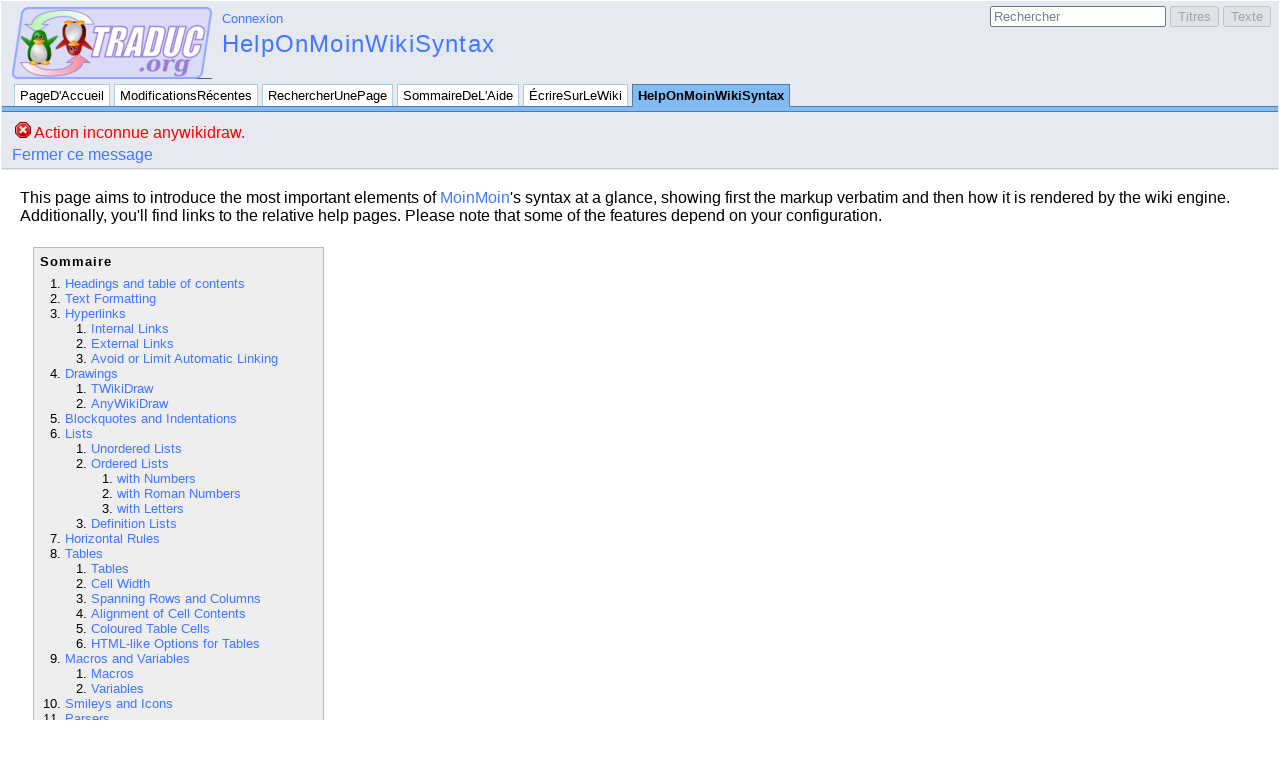

--- FILE ---
content_type: text/html; charset=utf-8
request_url: https://wiki.traduc.org/HelpOnMoinWikiSyntax?action=anywikidraw&do=modify&target=myexample.adraw
body_size: 60413
content:
<!DOCTYPE HTML PUBLIC "-//W3C//DTD HTML 4.01//EN" "http://www.w3.org/TR/html4/strict.dtd">
<html>
<head>
<meta http-equiv="X-UA-Compatible" content="IE=Edge">
<meta name="viewport" content="width=device-width, initial-scale=1">

<link rel="icon" href="/moin_static/icone.png" type="image/png">
<meta http-equiv="Content-Type" content="text/html;charset=utf-8">
<meta name="robots" content="noindex,nofollow">

<title>HelpOnMoinWikiSyntax - Projet de traduction Traduc.org</title>
<script type="text/javascript" src="/moin_static1911/common/js/common.js"></script>

<script type="text/javascript">
<!--
var search_hint = "Rechercher";
//-->
</script>


<link rel="stylesheet" type="text/css" charset="utf-8" media="all" href="/moin_static1911/modernized/css/common.css">
<link rel="stylesheet" type="text/css" charset="utf-8" media="screen" href="/moin_static1911/modernized/css/screen.css">
<link rel="stylesheet" type="text/css" charset="utf-8" media="print" href="/moin_static1911/modernized/css/print.css">
<link rel="stylesheet" type="text/css" charset="utf-8" media="projection" href="/moin_static1911/modernized/css/projection.css">

<!-- css only for MS IE6/IE7 browsers -->
<!--[if lt IE 8]>
   <link rel="stylesheet" type="text/css" charset="utf-8" media="all" href="/moin_static1911/modernized/css/msie.css">
<![endif]-->


<link rel="alternate" title="Projet de traduction Traduc.org: HelpOnMoinWikiSyntax" href="/action/rss_rc/HelpOnMoinWikiSyntax?diffs=1&amp;show_att=1&amp;action=rss_rc&amp;unique=0&amp;page=HelpOnMoinWikiSyntax&amp;ddiffs=1" type="application/rss+xml">


<link rel="Start" href="/PageD%27Accueil">
<link rel="Alternate" title="Balisage Wiki" href="/action/raw/HelpOnMoinWikiSyntax?action=raw">
<link rel="Alternate" media="print" title="Version à imprimer" href="/action/print/HelpOnMoinWikiSyntax?action=print">
<link rel="Appendix" title="myexample.adraw" href="/HelpOnMoinWikiSyntax?action=AttachFile&amp;do=view&amp;target=myexample.adraw">
<link rel="Appendix" title="myexample.tdraw" href="/HelpOnMoinWikiSyntax?action=AttachFile&amp;do=view&amp;target=myexample.tdraw">
<link rel="Search" href="/RechercherUnePage">
<link rel="Index" href="/IndexDesTitres">
<link rel="Glossary" href="/IndexDesTermes">
<link rel="Help" href="/AideDeMiseEnForme">
</head>

<body  lang="fr" dir="ltr">

<div id="header">

<form id="searchform" method="get" action="/HelpOnMoinWikiSyntax">
<div>
<input type="hidden" name="action" value="fullsearch">
<input type="hidden" name="context" value="180">
<label for="searchinput">Rechercher :</label>
<input id="searchinput" type="text" name="value" value="" size="20"
    onfocus="searchFocus(this)" onblur="searchBlur(this)"
    onkeyup="searchChange(this)" onchange="searchChange(this)" alt="Search">
<input id="titlesearch" name="titlesearch" type="submit"
    value="Titres" alt="Search Titles">
<input id="fullsearch" name="fullsearch" type="submit"
    value="Texte" alt="Search Full Text">
</div>
</form>
<script type="text/javascript">
<!--// Initialize search form
var f = document.getElementById('searchform');
f.getElementsByTagName('label')[0].style.display = 'none';
var e = document.getElementById('searchinput');
searchChange(e);
searchBlur(e);
//-->
</script>

<div id="logo"><a href="/PageD%27Accueil"><img src="http://www.traduc.org/moin_static/traduc_grand_nessie.png" alt="Traduc.org"/></a></div>
<div id="username"><a href="/action/login/HelpOnMoinWikiSyntax?action=login" id="login" rel="nofollow">Connexion</a></div>
<h1 id="locationline">

<span id="pagelocation"><a href="/HelpOnMoinWikiSyntax">HelpOnMoinWikiSyntax</a></span>
</h1>


<ul id="navibar">
<li class="wikilink"><a href="/PageD%27Accueil">PageD'Accueil</a></li><li class="wikilink"><a href="/ModificationsR%C3%A9centes">ModificationsRécentes</a></li><li class="wikilink"><a href="/RechercherUnePage">RechercherUnePage</a></li><li class="wikilink"><a href="/SommaireDeL%27Aide">SommaireDeL'Aide</a></li><li class="wikilink"><a href="/%C3%89crireSurLeWiki">ÉcrireSurLeWiki</a></li><li class="current"><a href="/HelpOnMoinWikiSyntax">HelpOnMoinWikiSyntax</a></li>
</ul>

<div id="pageline"><hr style="display:none;"></div>
<div id="message">
<p><div class="error">Action inconnue anywikidraw.</div></p><a class="clear-link" href="/HelpOnMoinWikiSyntax">Fermer ce message</a>
</div>


</div>

<div id="page" lang="en" dir="ltr">
<div dir="ltr" id="content" lang="en"><span class="anchor" id="top"></span>
<span class="anchor" id="line-1"></span><span class="anchor" id="line-2"></span><span class="anchor" id="line-3"></span><span class="anchor" id="line-4"></span><span class="anchor" id="line-5"></span><span class="anchor" id="line-6"></span><span class="anchor" id="line-7"></span><span class="anchor" id="line-8"></span><span class="anchor" id="line-9"></span><span class="anchor" id="line-10"></span><p class="line862">This page aims to introduce the most important elements of <a href="/MoinMoin">MoinMoin</a><tt class="backtick"></tt>'s syntax at a glance, showing first the markup verbatim and then how it is rendered by the wiki engine. Additionally, you'll find links to the relative help pages. Please note that some of the features depend on your configuration. <span class="anchor" id="line-11"></span><span class="anchor" id="line-12"></span><p class="line867"><div class="table-of-contents"><p class="table-of-contents-heading">Sommaire<ol><li>
<a href="#Headings_and_table_of_contents">Headings and table of contents</a></li><li>
<a href="#Text_Formatting">Text Formatting</a></li><li>
<a href="#Hyperlinks">Hyperlinks</a><ol><li>
<a href="#Internal_Links">Internal Links</a></li><li>
<a href="#External_Links">External Links</a></li><li>
<a href="#Avoid_or_Limit_Automatic_Linking">Avoid or Limit Automatic Linking</a></li></ol></li><li>
<a href="#Drawings">Drawings</a><ol><li>
<a href="#TWikiDraw">TWikiDraw</a></li><li>
<a href="#AnyWikiDraw">AnyWikiDraw</a></li></ol></li><li>
<a href="#Blockquotes_and_Indentations">Blockquotes and Indentations</a></li><li>
<a href="#Lists">Lists</a><ol><li>
<a href="#Unordered_Lists">Unordered Lists</a></li><li>
<a href="#Ordered_Lists">Ordered Lists</a><ol><li>
<a href="#with_Numbers">with Numbers</a></li><li>
<a href="#with_Roman_Numbers">with Roman Numbers</a></li><li>
<a href="#with_Letters">with Letters</a></li></ol></li><li>
<a href="#Definition_Lists">Definition Lists</a></li></ol></li><li>
<a href="#Horizontal_Rules">Horizontal Rules</a></li><li>
<a href="#Tables">Tables</a><ol><li>
<a href="#Tables-1">Tables</a></li><li>
<a href="#Cell_Width">Cell Width</a></li><li>
<a href="#Spanning_Rows_and_Columns">Spanning Rows and Columns</a></li><li>
<a href="#Alignment_of_Cell_Contents">Alignment of Cell Contents</a></li><li>
<a href="#Coloured_Table_Cells">Coloured Table Cells</a></li><li>
<a href="#HTML-like_Options_for_Tables">HTML-like Options for Tables</a></li></ol></li><li>
<a href="#Macros_and_Variables">Macros and Variables</a><ol><li>
<a href="#Macros">Macros</a></li><li>
<a href="#Variables">Variables</a></li></ol></li><li>
<a href="#Smileys_and_Icons">Smileys and Icons</a></li><li>
<a href="#Parsers">Parsers</a><ol><li>
<a href="#Verbatim_Display">Verbatim Display</a></li><li>
<a href="#Syntax_Highlighting">Syntax Highlighting</a></li><li>
<a href="#Using_the_wiki_parser_with_css_classes">Using the wiki parser with css classes</a></li></ol></li><li>
<a href="#Admonitions">Admonitions</a></li><li>
<a href="#Comments">Comments</a></li></ol></div> <span class="anchor" id="line-13"></span><span class="anchor" id="line-14"></span><p class="line867">
<h1 id="Headings_and_table_of_contents">Headings and table of contents</h1>
<span class="anchor" id="line-15"></span><p class="line867"><em><strong>see:</strong> <a href="/HelpOnHeadlines">HelpOnHeadlines</a></em> <span class="anchor" id="line-16"></span><span class="anchor" id="line-17"></span><span class="anchor" id="line-18"></span><span class="anchor" id="line-19"></span><span class="anchor" id="line-20"></span><span class="anchor" id="line-21"></span><span class="anchor" id="line-22"></span><span class="anchor" id="line-23"></span><span class="anchor" id="line-24"></span><span class="anchor" id="line-25"></span><span class="anchor" id="line-26"></span><span class="anchor" id="line-27"></span><span class="anchor" id="line-28"></span><span class="anchor" id="line-29"></span><pre><span class="anchor" id="line-1"></span>Table of contents:
<span class="anchor" id="line-2"></span>&lt;&lt;TableOfContents()&gt;&gt;
<span class="anchor" id="line-3"></span>
<span class="anchor" id="line-4"></span>Table of contents (up to 2nd level headings only):
<span class="anchor" id="line-5"></span>&lt;&lt;TableOfContents(2)&gt;&gt;
<span class="anchor" id="line-6"></span>
<span class="anchor" id="line-7"></span>= heading 1st level =
<span class="anchor" id="line-8"></span>== heading 2nd level ==
<span class="anchor" id="line-9"></span>=== heading 3rd level ===
<span class="anchor" id="line-10"></span>==== heading 4th level ====
<span class="anchor" id="line-11"></span>===== heading 5th level =====
<span class="anchor" id="line-12"></span>====== no heading 6th level ======</pre><span class="anchor" id="line-30"></span><p class="line867"><span class="anchor" id="line-31"></span><span class="anchor" id="line-32"></span><span class="anchor" id="line-33"></span><span class="anchor" id="line-34"></span><span class="anchor" id="line-35"></span><span class="anchor" id="line-36"></span><span class="anchor" id="line-37"></span><span class="anchor" id="line-38"></span><span class="anchor" id="line-39"></span><span class="anchor" id="line-40"></span><span class="anchor" id="line-41"></span><span class="anchor" id="line-42"></span><span class="anchor" id="line-43"></span><span class="anchor" id="line-1-1"></span><p class="line874">Table of contents: <span class="anchor" id="line-2-1"></span><div class="table-of-contents"><p class="table-of-contents-heading">Sommaire<ol><li>
<a href="#heading_1st_level">heading 1st level</a><ol><li>
<a href="#heading_2nd_level">heading 2nd level</a><ol><li>
<a href="#heading_3rd_level">heading 3rd level</a><ol><li>
<a href="#heading_4th_level">heading 4th level</a><ol><li>
<a href="#heading_5th_level">heading 5th level</a></li><li>
<a href="#no_heading_6th_level">no heading 6th level</a></li></ol></li></ol></li></ol></li></ol></li></ol></div><p class="line874"> <span class="anchor" id="line-3-1"></span><span class="anchor" id="line-4-1"></span><p class="line874">Table of contents (up to 2nd level headings only): <span class="anchor" id="line-5-1"></span><div class="table-of-contents"><p class="table-of-contents-heading">Sommaire<ol><li>
<a href="#heading_1st_level">heading 1st level</a><ol><li>
<a href="#heading_2nd_level">heading 2nd level</a></li></ol></li></ol></div><p class="line874"> <span class="anchor" id="line-6-1"></span><span class="anchor" id="line-7-1"></span><p class="line867">
<h1 id="heading_1st_level">heading 1st level</h1>
<span class="anchor" id="line-8-1"></span><p class="line867">
<h2 id="heading_2nd_level">heading 2nd level</h2>
<span class="anchor" id="line-9-1"></span><p class="line867">
<h3 id="heading_3rd_level">heading 3rd level</h3>
<span class="anchor" id="line-10-1"></span><p class="line867">
<h4 id="heading_4th_level">heading 4th level</h4>
<span class="anchor" id="line-11-1"></span><p class="line867">
<h5 id="heading_5th_level">heading 5th level</h5>
<span class="anchor" id="line-12-1"></span><p class="line867">
<h5 id="no_heading_6th_level">no heading 6th level</h5>
<span class="anchor" id="line-44"></span><span class="anchor" id="line-45"></span><p class="line867">
<h1 id="Text_Formatting">Text Formatting</h1>
<span class="anchor" id="line-46"></span><p class="line867"><em><strong>see:</strong> <a href="/HelpOnFormatting">HelpOnFormatting</a></em> <span class="anchor" id="line-47"></span><div><table><tbody><tr style="background-color: #ffffcc">  <td style="width: 50%"><p class="line862"> <strong>Markup</strong> </td>
  <td><p class="line862"> <strong>Result</strong>   </td>
</tr>
<tr>  <td><span class="anchor" id="line-48"></span><p class="line862">  <tt class="backtick">''italic''</tt>     </td>
  <td><p class="line862"> <em>italic</em>       </td>
</tr>
<tr>  <td><span class="anchor" id="line-49"></span><p class="line862">  <tt class="backtick">'''bold'''</tt>     </td>
  <td><p class="line862"> <strong>bold</strong>       </td>
</tr>
<tr>  <td><span class="anchor" id="line-50"></span><p class="line862">  <tt>`monospace`</tt> </td>
  <td><p class="line862"> <tt class="backtick">monospace</tt>  </td>
</tr>
<tr>  <td><span class="anchor" id="line-51"></span><p class="line862">  <tt class="backtick">{{{code}}}</tt>     </td>
  <td><p class="line862"> <tt>code</tt>       </td>
</tr>
<tr>  <td><span class="anchor" id="line-52"></span><p class="line862">  <tt class="backtick">__underline__</tt>  </td>
  <td><p class="line862"> <span class="u">underline</span>   </td>
</tr>
<tr>  <td><span class="anchor" id="line-53"></span><p class="line862">  <tt class="backtick">^super^script</tt>  </td>
  <td><p class="line862"> <sup>super</sup>script    </td>
</tr>
<tr>  <td><span class="anchor" id="line-54"></span><p class="line862">  <tt class="backtick">,,sub,,script</tt>  </td>
  <td><p class="line862"> <sub>sub</sub>script    </td>
</tr>
<tr>  <td><span class="anchor" id="line-55"></span><p class="line862">  <tt class="backtick">~-smaller-~</tt>    </td>
  <td><p class="line862"> <small>smaller</small>     </td>
</tr>
<tr>  <td><span class="anchor" id="line-56"></span><p class="line862">  <tt class="backtick">~+larger+~</tt>     </td>
  <td><p class="line862"> <big>larger</big>       </td>
</tr>
<tr>  <td><span class="anchor" id="line-57"></span><p class="line862"> <tt class="backtick">--(stroke)--</tt>    </td>
  <td><p class="line862"> <span class="strike">stroke</span>     </td>
</tr>
</tbody></table></div><span class="anchor" id="line-58"></span><span class="anchor" id="line-59"></span><span class="anchor" id="line-60"></span><p class="line867">
<h1 id="Hyperlinks">Hyperlinks</h1>
<span class="anchor" id="line-61"></span><p class="line867"><em><strong>see:</strong> <a href="/HelpOnLinking">HelpOnLinking</a></em> <span class="anchor" id="line-62"></span><span class="anchor" id="line-63"></span><span class="anchor" id="line-64"></span><p class="line867">
<h2 id="Internal_Links">Internal Links</h2>
<span class="anchor" id="line-65"></span><div><table><tbody><tr style="background-color: #ffffcc">  <td style="width: 50%"><p class="line862"> <strong>Markup</strong> </td>
  <td><p class="line862"> <strong>Result</strong> </td>
</tr>
<tr>  <td><span class="anchor" id="line-66"></span><p class="line862"> <tt class="backtick">FrontPage</tt> </td>
  <td><p class="line862"> <a href="/FrontPage">FrontPage</a> </td>
</tr>
<tr>  <td><span class="anchor" id="line-67"></span><p class="line862"> <tt class="backtick">[[FrontPage]]</tt> </td>
  <td><p class="line862"> <a href="/FrontPage">FrontPage</a> </td>
</tr>
<tr>  <td><span class="anchor" id="line-68"></span><p class="line862"> <tt class="backtick">HelpOnEditing/SubPages</tt> </td>
  <td><p class="line862"> <a href="/HelpOnEditing/SubPages">HelpOnEditing/SubPages</a> </td>
</tr>
<tr>  <td><span class="anchor" id="line-69"></span><p class="line862"> <tt class="backtick">/SubPage</tt> </td>
  <td><p class="line862"> <a class="nonexistent" href="/HelpOnMoinWikiSyntax/SubPage">/SubPage</a> </td>
</tr>
<tr>  <td><span class="anchor" id="line-70"></span><p class="line862"> <tt class="backtick">../SiblingPage</tt> </td>
  <td><p class="line862"> <a class="nonexistent" href="/SiblingPage">../SiblingPage</a> </td>
</tr>
<tr>  <td><span class="anchor" id="line-71"></span><p class="line862"> <tt class="backtick">[[FrontPage|named&nbsp;link]]</tt> </td>
  <td><p class="line862"> <a href="/FrontPage">named link</a> </td>
</tr>
<tr>  <td><span class="anchor" id="line-72"></span><p class="line862"> <tt class="backtick">[[#anchorname]]</tt> </td>
  <td><p class="line862"> <a href="/HelpOnMoinWikiSyntax#anchorname">#anchorname</a> </td>
</tr>
<tr>  <td><span class="anchor" id="line-73"></span><p class="line862"> <tt class="backtick">[[#anchorname|description]]</tt> </td>
  <td><p class="line862"> <a href="/HelpOnMoinWikiSyntax#anchorname">description</a> </td>
</tr>
<tr>  <td><span class="anchor" id="line-74"></span><p class="line862"> <tt class="backtick">[[PageName#anchorname]]</tt> </td>
  <td><p class="line862"> <a class="nonexistent" href="/PageName#anchorname">PageName#anchorname</a> </td>
</tr>
<tr>  <td><span class="anchor" id="line-75"></span><p class="line862"> <tt class="backtick">[[PageName#anchorname|description]]</tt> </td>
  <td><p class="line862"> <a class="nonexistent" href="/PageName#anchorname">description</a> </td>
</tr>
<tr>  <td><span class="anchor" id="line-76"></span><p class="line862"> <tt class="backtick">[[attachment:filename.txt]]</tt> </td>
  <td><p class="line862"> <a class="attachment nonexistent" href="/HelpOnMoinWikiSyntax?action=AttachFile&amp;do=upload_form&amp;ticket=006941aa27.50b31a38e0db2d35f52c357da3128565bf8a458a&amp;target=filename.txt" title="Ajout de la nouvelle pièce jointe « filename.txt »">filename.txt</a> </td>
</tr>
</tbody></table></div><span class="anchor" id="line-77"></span><span class="anchor" id="line-78"></span><span class="anchor" id="line-79"></span><p class="line867">
<h2 id="External_Links">External Links</h2>
<span class="anchor" id="line-80"></span><div><table><tbody><tr style="background-color: #ffffcc">  <td style="width: 50%"><p class="line862"> <strong>Markup</strong> </td>
  <td><p class="line862"> <strong>Result</strong> </td>
</tr>
<tr>  <td><span class="anchor" id="line-81"></span><p class="line862"> <tt class="backtick">http://moinmo.in/</tt> </td>
  <td><p class="line862"> <a class="http" href="http://moinmo.in/">http://moinmo.in/</a> </td>
</tr>
<tr>  <td><span class="anchor" id="line-82"></span><p class="line862"> <tt class="backtick">[[http://moinmo.in/]]</tt> </td>
  <td><p class="line862"> <a class="http" href="http://moinmo.in/">http://moinmo.in/</a> </td>
</tr>
<tr>  <td><span class="anchor" id="line-83"></span><p class="line862"> <tt class="backtick">[[http://moinmo.in/|MoinMoin&nbsp;Wiki]]</tt> </td>
  <td><p class="line862"> <a class="http" href="http://moinmo.in/">MoinMoin Wiki</a> </td>
</tr>
<tr>  <td><span class="anchor" id="line-84"></span><p class="line862"> <tt class="backtick">[[http://static.moinmo.in/logos/moinmoin.png]]</tt> </td>
  <td><p class="line862"> <a class="http" href="http://static.moinmo.in/logos/moinmoin.png">http://static.moinmo.in/logos/moinmoin.png</a> </td>
</tr>
<tr>  <td><span class="anchor" id="line-85"></span><p class="line862"> <tt class="backtick">{{http://static.moinmo.in/logos/moinmoin.png}}</tt> </td>
  <td><p class="line862"> <img alt="http://static.moinmo.in/logos/moinmoin.png" class="external_image" src="http://static.moinmo.in/logos/moinmoin.png" title="http://static.moinmo.in/logos/moinmoin.png" /> </td>
</tr>
<tr>  <td><span class="anchor" id="line-86"></span><p class="line862"> <tt class="backtick">[[http://static.moinmo.in/logos/moinmoin.png|moinmoin.png]]</tt> </td>
  <td><p class="line862"> <a class="http" href="http://static.moinmo.in/logos/moinmoin.png">moinmoin.png</a> </td>
</tr>
<tr>  <td><span class="anchor" id="line-87"></span><p class="line862"> <tt class="backtick">MeatBall:InterWiki</tt> </td>
  <td><p class="line862"> <a class="interwiki" href="http://www.usemod.com/cgi-bin/mb.pl?InterWiki" title="MeatBall">InterWiki</a> </td>
</tr>
<tr>  <td><span class="anchor" id="line-88"></span><p class="line862"> <tt class="backtick">[MeatBall:InterWiki|InterWiki&nbsp;page&nbsp;on&nbsp;MeatBall]]</tt> </td>
  <td><p class="line862"> <a class="interwiki" href="http://www.usemod.com/cgi-bin/mb.pl?InterWiki" title="MeatBall">InterWiki page on MeatBall</a> </td>
</tr>
<tr>  <td><span class="anchor" id="line-89"></span><p class="line862"> <tt class="backtick">[[file://///server/share/filename%20with%20spaces.txt|link&nbsp;to&nbsp;filename.txt]]</tt> </td>
  <td><p class="line862"> <a class="file" href="file://///server/share/filename%20with%20spaces.txt">link to filename.txt</a> </td>
</tr>
<tr>  <td><span class="anchor" id="line-90"></span><p class="line862"> <tt class="backtick">user@example.com</tt> </td>
  <td><p class="line862"> <a class="mailto" href="mailto:user@example.com">user@example.com</a> </td>
</tr>
</tbody></table></div><span class="anchor" id="line-91"></span><span class="anchor" id="line-92"></span><span class="anchor" id="line-93"></span><span class="anchor" id="line-94"></span><p class="line867">
<h2 id="Avoid_or_Limit_Automatic_Linking">Avoid or Limit Automatic Linking</h2>
<span class="anchor" id="line-95"></span><div><table><tbody><tr style="background-color: #ffffcc">  <td style="width: 50%"><p class="line862"> <strong>Markup</strong> </td>
  <td><p class="line862"> <strong>Result</strong> </td>
</tr>
<tr>  <td><span class="anchor" id="line-96"></span><p class="line862"> <tt class="backtick">Wiki''''''Name</tt> </td>
  <td><p class="line862"> Wiki<strong></strong>Name </td>
</tr>
<tr>  <td><span class="anchor" id="line-97"></span><p class="line862"> <tt>Wiki``Name</tt> </td>
  <td><p class="line862"> Wiki<tt class="backtick"></tt>Name </td>
</tr>
<tr>  <td><span class="anchor" id="line-98"></span><p class="line862"> <tt class="backtick">!WikiName</tt> </td>
  <td><p class="line862"> WikiName </td>
</tr>
<tr>  <td><span class="anchor" id="line-99"></span><p class="line862"> <tt class="backtick">WikiName''''''s</tt> </td>
  <td><p class="line862"> <a href="/WikiName">WikiName</a><strong></strong>s </td>
</tr>
<tr>  <td><span class="anchor" id="line-100"></span><p class="line862"> <tt>WikiName``s</tt> </td>
  <td><p class="line862"> <a href="/WikiName">WikiName</a><tt class="backtick"></tt>s </td>
</tr>
<tr>  <td><span class="anchor" id="line-101"></span><p class="line862"> <tt>`http://www.example.com`</tt> </td>
  <td><p class="line862"> <tt class="backtick">http://www.example.com</tt> </td>
</tr>
<tr>  <td><span class="anchor" id="line-102"></span><p class="line862"> <tt class="backtick">[[http://www.example.com/]]notlinked</tt> </td>
  <td><p class="line862"> <a class="http" href="http://www.example.com/">http://www.example.com/</a>notlinked </td>
</tr>
</tbody></table></div><span class="anchor" id="line-103"></span><span class="anchor" id="line-104"></span><span class="anchor" id="line-105"></span><p class="line867">
<h1 id="Drawings">Drawings</h1>
<span class="anchor" id="line-106"></span><p class="line867"><em><strong>see:</strong> <a href="/HelpOnDrawings">HelpOnDrawings</a></em> <span class="anchor" id="line-107"></span>
<h2 id="TWikiDraw">TWikiDraw</h2>
<span class="anchor" id="line-108"></span><ul><li style="list-style-type:none"><p class="line891"><a href="/HelpOnMoinWikiSyntax?action=twikidraw&amp;do=modify&amp;target=myexample.tdraw"><img alt="myexample.tdraw" class="drawing" src="/action/AttachFile/HelpOnMoinWikiSyntax?action=AttachFile&amp;do=box&amp;target=myexample.tdraw&amp;member=drawing.png" title="myexample.tdraw" /></a> <span class="anchor" id="line-109"></span><span class="anchor" id="line-110"></span></li></ul><p class="line867">
<h2 id="AnyWikiDraw">AnyWikiDraw</h2>
<span class="anchor" id="line-111"></span><ul><li style="list-style-type:none"><p class="line891"><a href="/HelpOnMoinWikiSyntax?action=anywikidraw&amp;do=modify&amp;target=myexample.adraw"><map name="ImageMapOfHelpOnMoinWikiSyntax-1myexample.adraw" ></map><img alt="myexample.adraw" class="drawing" src="/action/AttachFile/HelpOnMoinWikiSyntax?action=AttachFile&amp;do=box&amp;target=myexample.adraw&amp;member=drawing.png" title="myexample.adraw" usemap="#ImageMapOfHelpOnMoinWikiSyntax-1myexample.adraw" /></a> <span class="anchor" id="line-112"></span><span class="anchor" id="line-113"></span></li></ul><p class="line867">
<h1 id="Blockquotes_and_Indentations">Blockquotes and Indentations</h1>
<span class="anchor" id="line-114"></span><p class="line867"><span class="anchor" id="line-115"></span><span class="anchor" id="line-116"></span><span class="anchor" id="line-117"></span><pre><span class="anchor" id="line-1-1"></span> indented text
<span class="anchor" id="line-2-1"></span>  text indented to the 2nd level</pre><span class="anchor" id="line-118"></span><ul><li style="list-style-type:none">indented text <span class="anchor" id="line-119"></span><ul><li style="list-style-type:none">text indented to the 2nd level <span class="anchor" id="line-120"></span><span class="anchor" id="line-121"></span></li></ul></li></ul><p class="line867">
<h1 id="Lists">Lists</h1>
<span class="anchor" id="line-122"></span><p class="line867"><em><strong>see:</strong> <a href="/HelpOnLists">HelpOnLists</a></em> <span class="anchor" id="line-123"></span>
<h2 id="Unordered_Lists">Unordered Lists</h2>
<span class="anchor" id="line-124"></span><p class="line867"><span class="anchor" id="line-125"></span><span class="anchor" id="line-126"></span><span class="anchor" id="line-127"></span><span class="anchor" id="line-128"></span><span class="anchor" id="line-129"></span><span class="anchor" id="line-130"></span><span class="anchor" id="line-131"></span><span class="anchor" id="line-132"></span><span class="anchor" id="line-133"></span><span class="anchor" id="line-134"></span><span class="anchor" id="line-135"></span><pre><span class="anchor" id="line-1-2"></span> * item 1
<span class="anchor" id="line-2-2"></span>
<span class="anchor" id="line-3-1"></span> * item 2 (preceding white space)
<span class="anchor" id="line-4-1"></span>  * item 2.1
<span class="anchor" id="line-5-1"></span>   * item 2.1.1
<span class="anchor" id="line-6-1"></span> * item 3
<span class="anchor" id="line-7-1"></span>  . item 3.1 (bulletless)
<span class="anchor" id="line-8-1"></span> . item 4 (bulletless)
<span class="anchor" id="line-9-1"></span>  * item 4.1
<span class="anchor" id="line-10-1"></span>   . item 4.1.1 (bulletless)</pre><span class="anchor" id="line-136"></span><ul><li>item 1 <span class="anchor" id="line-137"></span><span class="anchor" id="line-138"></span></li><li class="gap">item 2 (preceding white space) <span class="anchor" id="line-139"></span><ul><li>item 2.1 <span class="anchor" id="line-140"></span><ul><li>item 2.1.1 <span class="anchor" id="line-141"></span></li></ul></li></ul></li><li>item 3 <span class="anchor" id="line-142"></span><ul><li style="list-style-type:none">item 3.1 (bulletless) <span class="anchor" id="line-143"></span></li></ul></li><li style="list-style-type:none">item 4 (bulletless) <span class="anchor" id="line-144"></span><ul><li>item 4.1 <span class="anchor" id="line-145"></span><ul><li style="list-style-type:none">item 4.1.1 (bulletless) <span class="anchor" id="line-146"></span><span class="anchor" id="line-147"></span></li></ul></li></ul></li></ul><p class="line867">
<h2 id="Ordered_Lists">Ordered Lists</h2>
<span class="anchor" id="line-148"></span><p class="line867">
<h3 id="with_Numbers">with Numbers</h3>
<span class="anchor" id="line-149"></span><p class="line867"><span class="anchor" id="line-150"></span><span class="anchor" id="line-151"></span><span class="anchor" id="line-152"></span><span class="anchor" id="line-153"></span><span class="anchor" id="line-154"></span><pre><span class="anchor" id="line-1-3"></span> 1. item 1
<span class="anchor" id="line-2-3"></span>   1. item 1.1
<span class="anchor" id="line-3-2"></span>   1. item 1.2
<span class="anchor" id="line-4-2"></span> 1. item 2</pre><span class="anchor" id="line-155"></span><ol type="1"><li>item 1 <span class="anchor" id="line-156"></span><ol type="1"><li>item 1.1 <span class="anchor" id="line-157"></span></li><li>item 1.2 <span class="anchor" id="line-158"></span></li></ol></li><li>item 2 <span class="anchor" id="line-159"></span><span class="anchor" id="line-160"></span></li></ol><p class="line867">
<h3 id="with_Roman_Numbers">with Roman Numbers</h3>
<span class="anchor" id="line-161"></span><p class="line867"><span class="anchor" id="line-162"></span><span class="anchor" id="line-163"></span><span class="anchor" id="line-164"></span><span class="anchor" id="line-165"></span><span class="anchor" id="line-166"></span><pre><span class="anchor" id="line-1-4"></span> I. item 1
<span class="anchor" id="line-2-4"></span>   i. item 1.1
<span class="anchor" id="line-3-3"></span>   i. item 1.2
<span class="anchor" id="line-4-3"></span> I. item 2</pre><span class="anchor" id="line-167"></span><ol type="I"><li>item 1 <span class="anchor" id="line-168"></span><ol type="i"><li>item 1.1 <span class="anchor" id="line-169"></span></li><li>item 1.2 <span class="anchor" id="line-170"></span></li></ol></li><li>item 2 <span class="anchor" id="line-171"></span><span class="anchor" id="line-172"></span></li></ol><p class="line867">
<h3 id="with_Letters">with Letters</h3>
<span class="anchor" id="line-173"></span><p class="line867"><span class="anchor" id="line-174"></span><span class="anchor" id="line-175"></span><span class="anchor" id="line-176"></span><span class="anchor" id="line-177"></span><span class="anchor" id="line-178"></span><pre><span class="anchor" id="line-1-5"></span> A. item A
<span class="anchor" id="line-2-5"></span>   a. item A. a)
<span class="anchor" id="line-3-4"></span>   a. item A. b)
<span class="anchor" id="line-4-4"></span> A. item B</pre><span class="anchor" id="line-179"></span><ol type="A"><li>item A <span class="anchor" id="line-180"></span><ol type="a"><li>item A. a) <span class="anchor" id="line-181"></span></li><li>item A. b) <span class="anchor" id="line-182"></span></li></ol></li><li>item B <span class="anchor" id="line-183"></span><span class="anchor" id="line-184"></span></li></ol><p class="line867">
<h2 id="Definition_Lists">Definition Lists</h2>
<span class="anchor" id="line-185"></span><p class="line867"><span class="anchor" id="line-186"></span><span class="anchor" id="line-187"></span><span class="anchor" id="line-188"></span><span class="anchor" id="line-189"></span><span class="anchor" id="line-190"></span><pre><span class="anchor" id="line-1-6"></span> term:: definition
<span class="anchor" id="line-2-6"></span> object::
<span class="anchor" id="line-3-5"></span> :: description 1
<span class="anchor" id="line-4-5"></span> :: description 2</pre><span class="anchor" id="line-191"></span><dl><dt>term</dt><dd>definition <span class="anchor" id="line-192"></span></dd><dt>object</dt><dd><span class="anchor" id="line-193"></span></dd><dt></dt><dd>description 1 <span class="anchor" id="line-194"></span></dd><dt></dt><dd>description 2 <span class="anchor" id="line-195"></span><span class="anchor" id="line-196"></span></dd></dl><p class="line867">
<h1 id="Horizontal_Rules">Horizontal Rules</h1>
<span class="anchor" id="line-197"></span><p class="line867"><em><strong>see:</strong> <a href="/HelpOnRules">HelpOnRules</a></em> <span class="anchor" id="line-198"></span><span class="anchor" id="line-199"></span><span class="anchor" id="line-200"></span><span class="anchor" id="line-201"></span><span class="anchor" id="line-202"></span><span class="anchor" id="line-203"></span><span class="anchor" id="line-204"></span><span class="anchor" id="line-205"></span><span class="anchor" id="line-206"></span><pre><span class="anchor" id="line-1-7"></span>----
<span class="anchor" id="line-2-7"></span>-----
<span class="anchor" id="line-3-6"></span>------
<span class="anchor" id="line-4-6"></span>-------
<span class="anchor" id="line-5-2"></span>--------
<span class="anchor" id="line-6-2"></span>---------
<span class="anchor" id="line-7-2"></span>----------</pre><span class="anchor" id="line-207"></span><p class="line867"><hr /><p class="line874"> <span class="anchor" id="line-208"></span><hr class="hr1" /><p class="line874"> <span class="anchor" id="line-209"></span><hr class="hr2" /><p class="line874"> <span class="anchor" id="line-210"></span><hr class="hr3" /><p class="line874"> <span class="anchor" id="line-211"></span><hr class="hr4" /><p class="line874"> <span class="anchor" id="line-212"></span><hr class="hr5" /><p class="line874"> <span class="anchor" id="line-213"></span><hr class="hr6" /><p class="line874"> <span class="anchor" id="line-214"></span><span class="anchor" id="line-215"></span><p class="line867">
<h1 id="Tables">Tables</h1>
<span class="anchor" id="line-216"></span><p class="line867"><em><strong>see:</strong> <a href="/HelpOnTables">HelpOnTables</a></em> <span class="anchor" id="line-217"></span>
<h2 id="Tables-1">Tables</h2>
<span class="anchor" id="line-218"></span><p class="line867"><span class="anchor" id="line-219"></span><span class="anchor" id="line-220"></span><span class="anchor" id="line-221"></span><pre><span class="anchor" id="line-1-8"></span>||'''A'''||'''B'''||'''C'''||
<span class="anchor" id="line-2-8"></span>||1      ||2      ||3      ||</pre><span class="anchor" id="line-222"></span><div><table><tbody><tr>  <td><p class="line891"><strong>A</strong></td>
  <td><p class="line891"><strong>B</strong></td>
  <td><p class="line891"><strong>C</strong></td>
</tr>
<tr>  <td><span class="anchor" id="line-223"></span><p class="line862">1      </td>
  <td><p class="line862">2      </td>
  <td><p class="line862">3      </td>
</tr>
</tbody></table></div><span class="anchor" id="line-224"></span><span class="anchor" id="line-225"></span><p class="line867">
<h2 id="Cell_Width">Cell Width</h2>
<span class="anchor" id="line-226"></span><p class="line867"><span class="anchor" id="line-227"></span><span class="anchor" id="line-228"></span><pre><span class="anchor" id="line-1-9"></span>||minimal width ||&lt;99%&gt;maximal width ||</pre><span class="anchor" id="line-229"></span><div><table><tbody><tr>  <td><p class="line862">minimal width </td>
  <td style="width: 99%"><p class="line862">maximal width </td>
</tr>
</tbody></table></div><span class="anchor" id="line-230"></span><span class="anchor" id="line-231"></span><p class="line867">
<h2 id="Spanning_Rows_and_Columns">Spanning Rows and Columns</h2>
<span class="anchor" id="line-232"></span><p class="line867"><span class="anchor" id="line-233"></span><span class="anchor" id="line-234"></span><span class="anchor" id="line-235"></span><span class="anchor" id="line-236"></span><span class="anchor" id="line-237"></span><pre><span class="anchor" id="line-1-10"></span>||&lt;|2&gt; cell spanning 2 rows ||cell in the 2nd column ||
<span class="anchor" id="line-2-9"></span>||cell in the 2nd column of the 2nd row ||
<span class="anchor" id="line-3-7"></span>||&lt;-2&gt; cell spanning 2 columns ||
<span class="anchor" id="line-4-7"></span>||||use empty cells as a shorthand ||</pre><span class="anchor" id="line-238"></span><div><table><tbody><tr>  <td colspan="1" rowspan="2" style="text-align: center"><p class="line862"> cell spanning 2 rows </td>
  <td><p class="line862">cell in the 2nd column </td>
</tr>
<tr>  <td><span class="anchor" id="line-239"></span><p class="line862">cell in the 2nd column of the 2nd row </td>
</tr>
<tr>  <td colspan="2"><span class="anchor" id="line-240"></span><p class="line862"> cell spanning 2 columns </td>
</tr>
<tr>  <td colspan="2" style="text-align: center"><span class="anchor" id="line-241"></span><p class="line862">use empty cells as a shorthand </td>
</tr>
</tbody></table></div><span class="anchor" id="line-242"></span><span class="anchor" id="line-243"></span><p class="line867">
<h2 id="Alignment_of_Cell_Contents">Alignment of Cell Contents</h2>
<span class="anchor" id="line-244"></span><p class="line867"><span class="anchor" id="line-245"></span><span class="anchor" id="line-246"></span><span class="anchor" id="line-247"></span><span class="anchor" id="line-248"></span><pre><span class="anchor" id="line-1-11"></span>||&lt;^|3&gt; top (combined) ||&lt;:99%&gt; center (combined) ||&lt;v|3&gt; bottom (combined) ||
<span class="anchor" id="line-2-10"></span>||&lt;)&gt; right ||
<span class="anchor" id="line-3-8"></span>||&lt;(&gt; left ||</pre><span class="anchor" id="line-249"></span><div><table><tbody><tr>  <td colspan="1" rowspan="3" style="text-align: center; vertical-align: top"><p class="line862"> top (combined) </td>
  <td style="width: 99%; text-align: center"><p class="line862"> center (combined) </td>
  <td colspan="1" rowspan="3" style="text-align: center; vertical-align: bottom"><p class="line862"> bottom (combined) </td>
</tr>
<tr>  <td style="text-align: right"><span class="anchor" id="line-250"></span><p class="line862"> right </td>
</tr>
<tr>  <td style="text-align: left"><span class="anchor" id="line-251"></span><p class="line862"> left </td>
</tr>
</tbody></table></div><span class="anchor" id="line-252"></span><span class="anchor" id="line-253"></span><p class="line867">
<h2 id="Coloured_Table_Cells">Coloured Table Cells</h2>
<span class="anchor" id="line-254"></span><p class="line867"><span class="anchor" id="line-255"></span><span class="anchor" id="line-256"></span><span class="anchor" id="line-257"></span><pre><span class="anchor" id="line-1-12"></span>||&lt;#0000FF&gt; blue ||&lt;#00FF00&gt; green    ||&lt;#FF0000&gt; red    ||
<span class="anchor" id="line-2-11"></span>||&lt;#00FFFF&gt; cyan ||&lt;#FF00FF&gt; magenta  ||&lt;#FFFF00&gt; yellow ||</pre><span class="anchor" id="line-258"></span><div><table><tbody><tr>  <td style="background-color: #0000FF"><p class="line862"> blue </td>
  <td style="background-color: #00FF00"><p class="line862"> green    </td>
  <td style="background-color: #FF0000"><p class="line862"> red    </td>
</tr>
<tr>  <td style="background-color: #00FFFF"><span class="anchor" id="line-259"></span><p class="line862"> cyan </td>
  <td style="background-color: #FF00FF"><p class="line862"> magenta  </td>
  <td style="background-color: #FFFF00"><p class="line862"> yellow </td>
</tr>
</tbody></table></div><span class="anchor" id="line-260"></span><span class="anchor" id="line-261"></span><p class="line867">
<h2 id="HTML-like_Options_for_Tables">HTML-like Options for Tables</h2>
<span class="anchor" id="line-262"></span><p class="line867"><span class="anchor" id="line-263"></span><span class="anchor" id="line-264"></span><span class="anchor" id="line-265"></span><span class="anchor" id="line-266"></span><pre><span class="anchor" id="line-1-13"></span>||A ||&lt;rowspan="2"&gt; like &lt;|2&gt; ||
<span class="anchor" id="line-2-12"></span>||&lt;bgcolor="#00FF00"&gt; like &lt;#00FF00&gt; ||
<span class="anchor" id="line-3-9"></span>||&lt;colspan="2"&gt; like &lt;-2&gt;||</pre><span class="anchor" id="line-267"></span><div><table><tbody><tr>  <td><p class="line862">A </td>
  <td rowspan="2"><p class="line862"> like &lt;|2&gt; </td>
</tr>
<tr>  <td style="background-color: #00FF00"><span class="anchor" id="line-268"></span><p class="line862"> like &lt;#00FF00&gt; </td>
</tr>
<tr>  <td colspan="2"><span class="anchor" id="line-269"></span><p class="line862"> like &lt;-2&gt;</td>
</tr>
</tbody></table></div><span class="anchor" id="line-270"></span><span class="anchor" id="line-271"></span><p class="line867">
<h1 id="Macros_and_Variables">Macros and Variables</h1>
<span class="anchor" id="line-272"></span><p class="line867">
<h2 id="Macros">Macros</h2>
<span class="anchor" id="line-273"></span><p class="line867"><em><strong>see:</strong> <a href="/HelpOnMacros">HelpOnMacros</a></em> <span class="anchor" id="line-274"></span><ul><li><p class="line891"><span class="anchor" id="anchorname"></span><tt class="backtick">&lt;&lt;Anchor(anchorname)&gt;&gt;</tt> inserts a link anchor <tt class="backtick">anchorname</tt> <span class="anchor" id="line-275"></span></li><li><p class="line891"><tt class="backtick">&lt;&lt;BR&gt;&gt;</tt> inserts a hard line break <span class="anchor" id="line-276"></span></li><li><p class="line891"><tt class="backtick">&lt;&lt;FootNote(Note)&gt;&gt;</tt> inserts a footnote saying <tt class="backtick">Note</tt> <span class="anchor" id="line-277"></span></li><li><p class="line891"><tt class="backtick">&lt;&lt;Include(HelpOnMacros/Include)&gt;&gt;</tt> inserts the contents of the page <tt class="backtick">HelpOnMacros/Include</tt> inline <span class="anchor" id="line-278"></span></li><li><p class="line891"><tt class="backtick">&lt;&lt;MailTo(user&nbsp;AT&nbsp;example&nbsp;DOT&nbsp;com)&gt;&gt;</tt> obfuscates the email address <tt class="backtick">user@example.com</tt> to users not logged in <span class="anchor" id="line-279"></span><span class="anchor" id="line-280"></span></li></ul><p class="line867">
<h2 id="Variables">Variables</h2>
<span class="anchor" id="line-281"></span><p class="line867"><em><strong>see:</strong> <a href="/HelpOnVariables">HelpOnVariables</a></em> <span class="anchor" id="line-282"></span><ul><li><p class="line891"><tt class="backtick">@</tt><tt class="backtick">SIG</tt><tt class="backtick">@</tt> inserts your login name and timestamp of modification <span class="anchor" id="line-283"></span></li><li><p class="line891"><tt class="backtick">@</tt><tt class="backtick">TIME</tt><tt class="backtick">@</tt> inserts date and time of modification <span class="anchor" id="line-284"></span><span class="anchor" id="line-285"></span></li></ul><p class="line867">
<h1 id="Smileys_and_Icons">Smileys and Icons</h1>
<span class="anchor" id="line-286"></span><p class="line867"><em><strong>see:</strong> <a href="/HelpOnSmileys">HelpOnSmileys</a></em> <span class="anchor" id="line-287"></span><form action="/HelpOnMoinWikiSyntax" method="GET" name="dbw.form"><div><div><table id="dbw.table"><tbody><tr>  <td class="hcolumn0"><strong>Balisage</strong></td>
  <td class="hcolumn1"><strong>Affichage</strong></td>
  <td class="hcolumn2"><strong></strong></td>
  <td class="hcolumn3"><strong>Balisage</strong></td>
  <td class="hcolumn4"><strong>Affichage</strong></td>
  <td class="hcolumn5"><strong></strong></td>
  <td class="hcolumn6"><strong>Balisage</strong></td>
  <td class="hcolumn7"><strong>Affichage</strong></td>
  <td class="hcolumn8"><strong></strong></td>
  <td class="hcolumn9"><strong>Balisage</strong></td>
  <td class="hcolumn10"><strong>Affichage</strong></td>
</tr>
<tr>  <td class="column0"><tt>X-(</tt></td>
  <td class="column1"><img alt="X-(" height="16" src="/moin_static1911/modernized/img/angry.png" title="X-(" width="16" /></td>
  <td class="column2"></td>
  <td class="column3"><tt>:D</tt></td>
  <td class="column4"><img alt=":D" height="16" src="/moin_static1911/modernized/img/biggrin.png" title=":D" width="16" /></td>
  <td class="column5"></td>
  <td class="column6"><tt>&lt;:(</tt></td>
  <td class="column7"><img alt="&lt;:(" height="16" src="/moin_static1911/modernized/img/frown.png" title="&lt;:(" width="16" /></td>
  <td class="column8"></td>
  <td class="column9"><tt>:o</tt></td>
  <td class="column10"><img alt=":o" height="16" src="/moin_static1911/modernized/img/redface.png" title=":o" width="16" /></td>
</tr>
<tr>  <td class="column0"><tt>:(</tt></td>
  <td class="column1"><img alt=":(" height="16" src="/moin_static1911/modernized/img/sad.png" title=":(" width="16" /></td>
  <td class="column2"></td>
  <td class="column3"><tt>:)</tt></td>
  <td class="column4"><img alt=":)" height="16" src="/moin_static1911/modernized/img/smile.png" title=":)" width="16" /></td>
  <td class="column5"></td>
  <td class="column6"><tt>B)</tt></td>
  <td class="column7"><img alt="B)" height="16" src="/moin_static1911/modernized/img/smile2.png" title="B)" width="16" /></td>
  <td class="column8"></td>
  <td class="column9"><tt>:))</tt></td>
  <td class="column10"><img alt=":))" height="16" src="/moin_static1911/modernized/img/smile3.png" title=":))" width="16" /></td>
</tr>
<tr>  <td class="column0"><tt>;)</tt></td>
  <td class="column1"><img alt=";)" height="16" src="/moin_static1911/modernized/img/smile4.png" title=";)" width="16" /></td>
  <td class="column2"></td>
  <td class="column3"><tt>/!\</tt></td>
  <td class="column4"><img alt="/!\" height="16" src="/moin_static1911/modernized/img/alert.png" title="/!\" width="16" /></td>
  <td class="column5"></td>
  <td class="column6"><tt>&lt;!&gt;</tt></td>
  <td class="column7"><img alt="&lt;!&gt;" height="16" src="/moin_static1911/modernized/img/attention.png" title="&lt;!&gt;" width="16" /></td>
  <td class="column8"></td>
  <td class="column9"><tt>(!)</tt></td>
  <td class="column10"><img alt="(!)" height="16" src="/moin_static1911/modernized/img/idea.png" title="(!)" width="16" /></td>
</tr>
<tr>  <td class="column0"><tt>:-?</tt></td>
  <td class="column1"><img alt=":-?" height="16" src="/moin_static1911/modernized/img/tongue.png" title=":-?" width="16" /></td>
  <td class="column2"></td>
  <td class="column3"><tt>:\</tt></td>
  <td class="column4"><img alt=":\" height="16" src="/moin_static1911/modernized/img/ohwell.png" title=":\" width="16" /></td>
  <td class="column5"></td>
  <td class="column6"><tt>&gt;:&gt;</tt></td>
  <td class="column7"><img alt="&gt;:&gt;" height="16" src="/moin_static1911/modernized/img/devil.png" title="&gt;:&gt;" width="16" /></td>
  <td class="column8"></td>
  <td class="column9"><tt>|)</tt></td>
  <td class="column10"><img alt="|)" height="16" src="/moin_static1911/modernized/img/tired.png" title="|)" width="16" /></td>
</tr>
<tr>  <td class="column0"><tt>:-(</tt></td>
  <td class="column1"><img alt=":-(" height="16" src="/moin_static1911/modernized/img/sad.png" title=":-(" width="16" /></td>
  <td class="column2"></td>
  <td class="column3"><tt>:-)</tt></td>
  <td class="column4"><img alt=":-)" height="16" src="/moin_static1911/modernized/img/smile.png" title=":-)" width="16" /></td>
  <td class="column5"></td>
  <td class="column6"><tt>B-)</tt></td>
  <td class="column7"><img alt="B-)" height="16" src="/moin_static1911/modernized/img/smile2.png" title="B-)" width="16" /></td>
  <td class="column8"></td>
  <td class="column9"><tt>:-))</tt></td>
  <td class="column10"><img alt=":-))" height="16" src="/moin_static1911/modernized/img/smile3.png" title=":-))" width="16" /></td>
</tr>
<tr>  <td class="column0"><tt>;-)</tt></td>
  <td class="column1"><img alt=";-)" height="16" src="/moin_static1911/modernized/img/smile4.png" title=";-)" width="16" /></td>
  <td class="column2"></td>
  <td class="column3"><tt>|-)</tt></td>
  <td class="column4"><img alt="|-)" height="16" src="/moin_static1911/modernized/img/tired.png" title="|-)" width="16" /></td>
  <td class="column5"></td>
  <td class="column6"><tt>(./)</tt></td>
  <td class="column7"><img alt="(./)" height="16" src="/moin_static1911/modernized/img/checkmark.png" title="(./)" width="16" /></td>
  <td class="column8"></td>
  <td class="column9"><tt>{OK}</tt></td>
  <td class="column10"><img alt="{OK}" height="16" src="/moin_static1911/modernized/img/thumbs-up.png" title="{OK}" width="16" /></td>
</tr>
<tr>  <td class="column0"><tt>{X}</tt></td>
  <td class="column1"><img alt="{X}" height="16" src="/moin_static1911/modernized/img/icon-error.png" title="{X}" width="16" /></td>
  <td class="column2"></td>
  <td class="column3"><tt>{i}</tt></td>
  <td class="column4"><img alt="{i}" height="16" src="/moin_static1911/modernized/img/icon-info.png" title="{i}" width="16" /></td>
  <td class="column5"></td>
  <td class="column6"><tt>{1}</tt></td>
  <td class="column7"><img alt="{1}" height="13" src="/moin_static1911/modernized/img/prio1.png" title="{1}" width="15" /></td>
  <td class="column8"></td>
  <td class="column9"><tt>{2}</tt></td>
  <td class="column10"><img alt="{2}" height="13" src="/moin_static1911/modernized/img/prio2.png" title="{2}" width="15" /></td>
</tr>
<tr>  <td class="column0"><tt>{3}</tt></td>
  <td class="column1"><img alt="{3}" height="13" src="/moin_static1911/modernized/img/prio3.png" title="{3}" width="15" /></td>
  <td class="column2"></td>
  <td class="column3"><tt>{*}</tt></td>
  <td class="column4"><img alt="{*}" height="16" src="/moin_static1911/modernized/img/star_on.png" title="{*}" width="16" /></td>
  <td class="column5"></td>
  <td class="column6"><tt>{o}</tt></td>
  <td class="column7"><img alt="{o}" height="16" src="/moin_static1911/modernized/img/star_off.png" title="{o}" width="16" /></td>
  <td class="column8"></td>
  <td class="column9"><tt>{a_trad}</tt></td>
  <td class="column10"><img alt="{a_trad}" height="17" src="/moin_static1911/modernized/img/dispo.png" title="{a_trad}" width="60" /></td>
</tr>
<tr>  <td class="column0"><tt>{traduc}</tt></td>
  <td class="column1"><img alt="{traduc}" height="17" src="/moin_static1911/modernized/img/encours.png" title="{traduc}" width="60" /></td>
  <td class="column2"></td>
  <td class="column3"><tt>{a_reli}</tt></td>
  <td class="column4"><img alt="{a_reli}" height="17" src="/moin_static1911/modernized/img/relecture.png" title="{a_reli}" width="60" /></td>
  <td class="column5"></td>
  <td class="column6"><tt>{relect}</tt></td>
  <td class="column7"><img alt="{relect}" height="17" src="/moin_static1911/modernized/img/enrelec.png" title="{relect}" width="60" /></td>
  <td class="column8"></td>
  <td class="column9"><tt>{publie}</tt></td>
  <td class="column10"><img alt="{publie}" height="17" src="/moin_static1911/modernized/img/pret.png" title="{publie}" width="60" /></td>
</tr>
<tr>  <td class="column0"><tt>{a_revi}</tt></td>
  <td class="column1"><img alt="{a_revi}" height="17" src="/moin_static1911/modernized/img/attentemaj.png" title="{a_revi}" width="60" /></td>
  <td class="column2"></td>
  <td class="column3">&nbsp;</td>
  <td class="column4">&nbsp;</td>
  <td class="column5">&nbsp;</td>
  <td class="column6">&nbsp;</td>
  <td class="column7">&nbsp;</td>
  <td class="column8">&nbsp;</td>
  <td class="column9">&nbsp;</td>
  <td class="column10">&nbsp;</td>
</tr>
</tbody></table></div></div></form> <span class="anchor" id="line-288"></span><span class="anchor" id="line-289"></span><p class="line867">
<h1 id="Parsers">Parsers</h1>
<span class="anchor" id="line-290"></span><p class="line867"><em><strong>see:</strong> <a href="/HelpOnParsers">HelpOnParsers</a></em> <span class="anchor" id="line-291"></span>
<h2 id="Verbatim_Display">Verbatim Display</h2>
<span class="anchor" id="line-292"></span><p class="line867"><span class="anchor" id="line-293"></span><span class="anchor" id="line-294"></span><span class="anchor" id="line-295"></span><span class="anchor" id="line-296"></span><span class="anchor" id="line-297"></span><pre><span class="anchor" id="line-1-14"></span>{{{
<span class="anchor" id="line-2-13"></span>def hello():
<span class="anchor" id="line-3-10"></span>    print "Hello World!"
<span class="anchor" id="line-4-8"></span>}}}</pre><span class="anchor" id="line-298"></span><span class="anchor" id="line-299"></span><p class="line867"><span class="anchor" id="line-300"></span><span class="anchor" id="line-301"></span><span class="anchor" id="line-302"></span><pre><span class="anchor" id="line-1-15"></span>def hello():
<span class="anchor" id="line-2-14"></span>    print "Hello World!"</pre><span class="anchor" id="line-303"></span><span class="anchor" id="line-304"></span><p class="line867">
<h2 id="Syntax_Highlighting">Syntax Highlighting</h2>
<span class="anchor" id="line-305"></span><p class="line867"><span class="anchor" id="line-306"></span><span class="anchor" id="line-307"></span><span class="anchor" id="line-308"></span><span class="anchor" id="line-309"></span><span class="anchor" id="line-310"></span><pre><span class="anchor" id="line-1-16"></span>{{{#!highlight python
<span class="anchor" id="line-2-15"></span>def hello():
<span class="anchor" id="line-3-11"></span>    print "Hello World!"
<span class="anchor" id="line-4-9"></span>}}}</pre><span class="anchor" id="line-311"></span><span class="anchor" id="line-312"></span><p class="line867"><span class="anchor" id="line-313"></span><span class="anchor" id="line-314"></span><span class="anchor" id="line-315"></span><span class="anchor" id="line-1-2"></span><div class="highlight python"><div class="codearea" dir="ltr" lang="en">
<script type="text/javascript">
function isnumbered(obj) {
  return obj.childNodes.length && obj.firstChild.childNodes.length && obj.firstChild.firstChild.className == 'LineNumber';
}
function nformat(num,chrs,add) {
  var nlen = Math.max(0,chrs-(''+num).length), res = '';
  while (nlen>0) { res += ' '; nlen-- }
  return res+num+add;
}
function addnumber(did, nstart, nstep) {
  var c = document.getElementById(did), l = c.firstChild, n = 1;
  if (!isnumbered(c)) {
    if (typeof nstart == 'undefined') nstart = 1;
    if (typeof nstep  == 'undefined') nstep = 1;
    var n = nstart;
    while (l != null) {
      if (l.tagName == 'SPAN') {
        var s = document.createElement('SPAN');
        var a = document.createElement('A');
        s.className = 'LineNumber';
        a.appendChild(document.createTextNode(nformat(n,4,'')));
        a.href = '#' + did + '_' + n;
        s.appendChild(a);
        s.appendChild(document.createTextNode(' '));
        n += nstep;
        if (l.childNodes.length) {
          l.insertBefore(s, l.firstChild);
        }
        else {
          l.appendChild(s);
        }
      }
      l = l.nextSibling;
    }
  }
  return false;
}
function remnumber(did) {
  var c = document.getElementById(did), l = c.firstChild;
  if (isnumbered(c)) {
    while (l != null) {
      if (l.tagName == 'SPAN' && l.firstChild.className == 'LineNumber') l.removeChild(l.firstChild);
      l = l.nextSibling;
    }
  }
  return false;
}
function togglenumber(did, nstart, nstep) {
  var c = document.getElementById(did);
  if (isnumbered(c)) {
    remnumber(did);
  } else {
    addnumber(did,nstart,nstep);
  }
  return false;
}
</script>

<script type="text/javascript">
document.write('<a href="#" onclick="return togglenumber(\'CA-78c687fbb04d58d5ee5c7f64fd6654a3595f0c88\', 1, 1);" \
                class="codenumbers">Afficher/masquer les numéros de lignes<\/a>');
</script>
<pre dir="ltr" id="CA-78c687fbb04d58d5ee5c7f64fd6654a3595f0c88" lang="en"><span class="line"><span class="LineNumber"><a href="#CA-78c687fbb04d58d5ee5c7f64fd6654a3595f0c88_1">   1</a> </span><span class="LineAnchor" id="CA-78c687fbb04d58d5ee5c7f64fd6654a3595f0c88_1"></span><span class="anchor" id="line-1-3"></span><span class="ResWord">def</span> <span class="ID">hello</span>():</span>
<span class="line"><span class="LineNumber"><a href="#CA-78c687fbb04d58d5ee5c7f64fd6654a3595f0c88_2">   2</a> </span><span class="LineAnchor" id="CA-78c687fbb04d58d5ee5c7f64fd6654a3595f0c88_2"></span><span class="anchor" id="line-2-2"></span>    <span class="ResWord">print</span> <span class="String">"</span><span class="String">Hello World!</span><span class="String">"</span></span>
</pre></div></div><span class="anchor" id="line-316"></span><span class="anchor" id="line-317"></span><p class="line867">
<h2 id="Using_the_wiki_parser_with_css_classes">Using the wiki parser with css classes</h2>
<span class="anchor" id="line-318"></span><p class="line867"><span class="anchor" id="line-319"></span><span class="anchor" id="line-320"></span><span class="anchor" id="line-321"></span><span class="anchor" id="line-322"></span><pre><span class="anchor" id="line-1-17"></span>{{{#!wiki red/solid
<span class="anchor" id="line-2-16"></span>This is wiki markup in a '''div''' with __css__ `class="red solid"`.
<span class="anchor" id="line-3-12"></span>}}}</pre><span class="anchor" id="line-323"></span><span class="anchor" id="line-324"></span><p class="line867"><span class="anchor" id="line-325"></span><span class="anchor" id="line-326"></span><div class="red solid"><span class="anchor" id="line-1-4"></span><p class="line862">This is wiki markup in a <strong>div</strong> with <span class="u">css</span> <tt class="backtick">class="red&nbsp;solid"</tt>. </div><span class="anchor" id="line-327"></span><span class="anchor" id="line-328"></span><p class="line867">
<h1 id="Admonitions">Admonitions</h1>
<span class="anchor" id="line-329"></span><p class="line867"><em><strong>see:</strong> <a href="/HelpOnAdmonitions">HelpOnAdmonitions</a></em> <span class="anchor" id="line-330"></span><span class="anchor" id="line-331"></span><p class="line867"><span class="anchor" id="line-332"></span><span class="anchor" id="line-333"></span><span class="anchor" id="line-334"></span><span class="anchor" id="line-335"></span><span class="anchor" id="line-336"></span><span class="anchor" id="line-337"></span><pre><span class="anchor" id="line-1-18"></span>{{{#!wiki caution
<span class="anchor" id="line-2-17"></span>'''Don't overuse admonitions'''
<span class="anchor" id="line-3-13"></span>
<span class="anchor" id="line-4-10"></span>Admonitions should be used with care. A page riddled with admonitions will look restless and will be harder to follow than a page where admonitions are used sparingly.
<span class="anchor" id="line-5-3"></span>}}}</pre><span class="anchor" id="line-338"></span><span class="anchor" id="line-339"></span><p class="line867"><span class="anchor" id="line-340"></span><span class="anchor" id="line-341"></span><span class="anchor" id="line-342"></span><span class="anchor" id="line-343"></span><div class="caution"><span class="anchor" id="line-1-5"></span><p class="line867"><strong>Don't overuse admonitions</strong> <span class="anchor" id="line-2-3"></span><span class="anchor" id="line-3-2"></span><p class="line874">Admonitions should be used with care. A page riddled with admonitions will look restless and will be harder to follow than a page where admonitions are used sparingly. </div><span class="anchor" id="line-344"></span><span class="anchor" id="line-345"></span><span class="anchor" id="line-346"></span><p class="line867">
<h1 id="Comments">Comments</h1>
<span class="anchor" id="line-347"></span><p class="line867"><em><strong>see:</strong> <a href="/HelpOnComments">HelpOnComments</a></em> <span class="anchor" id="line-348"></span><span class="anchor" id="line-349"></span><p class="line867"><span class="anchor" id="line-350"></span><span class="anchor" id="line-351"></span><pre><span class="anchor" id="line-1-19"></span>Click on "Comments" in edit bar to toggle the /* comments */ visibility.</pre><span class="anchor" id="line-352"></span><span class="anchor" id="line-353"></span><p class="line862">Click on "Comments" in edit bar to toggle the <span class="comment" style="display:none">comments</span> visibility. <span class="anchor" id="line-354"></span><span class="anchor" id="line-355"></span><p class="line867"><span class="anchor" id="line-356"></span><span class="anchor" id="line-357"></span><span class="anchor" id="line-358"></span><span class="anchor" id="line-359"></span><span class="anchor" id="line-360"></span><span class="anchor" id="line-361"></span><pre><span class="anchor" id="line-1-20"></span>{{{#!wiki comment/dotted
<span class="anchor" id="line-2-18"></span>This is a wiki parser section with class "comment dotted" (see HelpOnParsers).
<span class="anchor" id="line-3-14"></span>
<span class="anchor" id="line-4-11"></span>Its visibility gets toggled the same way.
<span class="anchor" id="line-5-4"></span>}}}</pre><span class="anchor" id="line-362"></span><span class="anchor" id="line-363"></span><p class="line867"><span class="anchor" id="line-364"></span><span class="anchor" id="line-365"></span><span class="anchor" id="line-366"></span><span class="anchor" id="line-367"></span><div class="comment dotted" style="display:none"><span class="anchor" id="line-1-6"></span><p class="line862">This is a wiki parser section with class "comment dotted" (see <a href="/HelpOnParsers">HelpOnParsers</a>). <span class="anchor" id="line-2-4"></span><span class="anchor" id="line-3-3"></span><p class="line874">Its visibility gets toggled the same way. </div><span class="anchor" id="line-368"></span><span class="anchor" id="bottom"></span></div>
<div id="pagebottom"></div>
</div>

<p style="text-align: center;">Site hébergé sur un <a href="https://www.ikoula.com/fr?utm_source=traducorg&utm_medium=banner&utm_campaign=iksvp">VPS</a> Ikoula <a href="https://www.ikoula.com/fr?utm_source=traducorg&utm_medium=banner&utm_campaign=iksvp" title="Hébergement web, serveurs dédiés et solutions sur mesure"><img title="Hébergement web, serveurs dédiés et solutions sur mesure" alt="Hébergé par Ikoula" src="https://www.ikoula.com/sites/default/files/2025-01/heberge_par_ikoula_dark.png" border="0" width="153" height="60"/></a></p>
<div id="footer">



</div>
</body>
</html>

